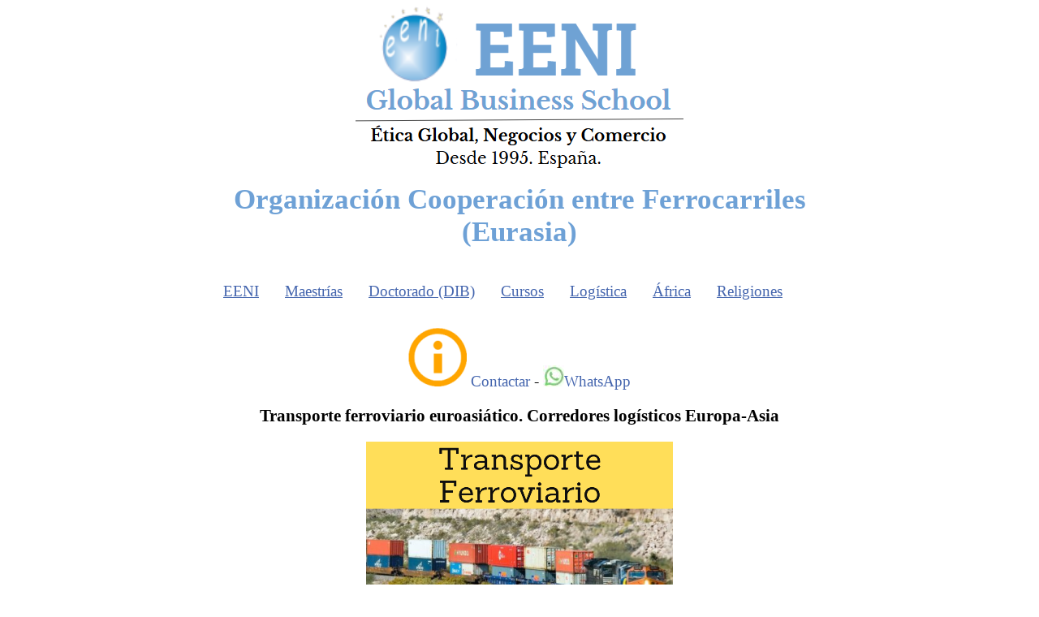

--- FILE ---
content_type: text/html
request_url: https://reingex.com/OSJD.shtml
body_size: 6601
content:
<!DOCTYPE html PUBLIC "-//W3C//DTD XHTML 1.0 Strict//EN" "http://www.w3.org/TR/xhtml1/DTD/xhtml1-strict.dtd">
<html xmlns="http://www.w3.org/1999/xhtml" xml:lang="es" lang="es">
<head>
<title>Organización Cooperación entre Ferrocarriles (Eurasia)</title>
<meta name="description" content="Transporte ferroviario euroasiático. Corredores logísticos Europa-Asia"/>
<meta http-equiv="Content-Style-Type" content="text/css"/>
<meta name="robots" content="index,follow,noodp,noydir"/>
<meta name="viewport" content="width=device-width, initial-scale=1.0"/>
<meta http-equiv="Content-Type" content="text/html; charset=utf-8"/>
<meta http-equiv="Content-Language" content="es"/>
<meta property="og:site_name" content="Escuela de Negocios EENI Global Business School"/>
<meta property="og:type" content="website"/>
<meta property="og:locale" content="es_ES"/>
<meta name="author" content="Escuela de Negocios EENI Global Business School"/>
<meta name="copyright" content="Escuela de Negocios EENI Global Business School"/>
<meta name="revisit-after" content="15 days"/>
<link rel="stylesheet" href="a/reingexes.css" type="text/css"/>
<link rel="apple-touch-icon" sizes="180x180" href="apple-touch-icon.png"/>
<link rel="icon" type="image/png" sizes="32x32" href="favicon-32x32.png"/>
<link rel="icon" type="image/png" sizes="16x16" href="favicon-16x16.png"/>
<link rel="manifest" href="/site.webmanifest"/>
<meta http-equiv="X-UA-Compatible" content="IE=edge"/>
<meta name="HandheldFriendly" content="True"/>
<link rel="canonical" href="https://www.reingex.com/OSJD.shtml"/>
</head>
<body>
<table id="tablahome2" cellpadding="0"><tr><td>
<p class="hbanner"><a href="https://www.reingex.com/" title="Escuela de Negocios EENI Global Business School"><img style="border:0px" src="img/EENI-Logo-Top.png" alt="Escuela de Negocios EENI Business School" class="responsive"/></a></p>
<h1>Organización Cooperación entre Ferrocarriles (Eurasia)</h1>
﻿
<div class="topnav" id="myTopnav">
<!--googleoff: all-->
<div class="dropdown"><button class="dropbtn">EENI</button>
<div class="dropdown-content">
<script type="text/javascript">document.write('<a rel="nofollow" href=EENI-Global-Business-School.shtml>EENI Escuela de Negocios</a>');</script>
<script type="text/javascript">document.write('<a rel="nofollow" href="Contacto-EENI.shtml" title="Centro de Contacto EENI">Contact Center</a>');</script>
<script type="text/javascript">document.write('<a rel="nofollow" target="_blank" href=https://www.mibexport.com/info/index.php?queidi=es>Solicitar información</a>');</script>
<script type="text/javascript">
var emailname = "info";
var emailserver = "reingexeeni.edu";
document.write('<a href="mailto:'+emailname+'@'+emailserver+'.es">');
document.write('e-mail</a>');
</script>
<script type="text/javascript">document.write('<a href=tel:+34656832147 title="Teléfono: (34) 656 83 21 47">Teléfono</a>');</script>
<script type="text/javascript">document.write('<a target="_blank" rel="nofollow" href=https://api.whatsapp.com/send?phone=34656832147>Whatsapp</a>');</script>
<script type="text/javascript">document.write('<a target="_blank" rel="nofollow" href=https://www.instagram.com/eeni_business_school/>Instagram</a>');</script>

<img alt="Cursos de comercio exterior y negocios" src="img/Cursos-Distancia-Universidad.png"/>
<script type="text/javascript">document.write('<a target="_blank" rel="nofollow" href=https://www.facebook.com/EENI.GLOBAL>Facebook</a>');</script>
<script type="text/javascript">document.write('<a rel="nofollow" href=https://en.reingex.com/>English</a>');</script>
<script type="text/javascript">document.write('<a rel="nofollow" href=https://fr.reingex.com/>Français</a>');</script>
<script type="text/javascript">document.write('<a rel="nofollow" href=EENI-Ahimsa-Privacidad.shtml>Privacidad</a>');</script>
<script type="text/javascript">document.write('<a target="_blank" rel="nofollow" href=https://www.mibexport.com/ecampus/>Campus EENI</a>');</script></div></div> 
<div class="dropdown"><button class="dropbtn">Maestrías</button>
<div class="dropdown-content">
<script type="text/javascript">document.write('<a rel="nofollow" href=Master-Negocios-Internacionales-MIB.shtml>Maestrías EENI</a>');</script>
<img alt="Maestrías (Másters) Comercio Exterior y Negocios Internacionales Online IA" src="insta/MastersNegociosInternacionales.png"/>
<script type="text/javascript">document.write('<a rel="nofollow" href=Master-Comercio-Internacional-Global-Marketing-Internacionalizacion.shtml>Negocios Internacionales (2 años)</a>');</script>
<script type="text/javascript">document.write('<a rel="nofollow" href=Master-Comercio-Exterior-Marketing-Internacional.shtml>Comercio Exterior (1 año)</a>');</script>
<script type="text/javascript">document.write('<a rel="nofollow" href=Master-Transporte-Internacional.shtml>Transporte Internacional</a>');</script>
<script type="text/javascript">document.write('<a rel="nofollow" href=Master-Religiones-Negocios.shtml>Religiones y Negocios</a>');</script>
<script type="text/javascript">document.write('<a rel="nofollow" href=Master-Negocios-Africa-Economia-Africana-Executive.shtml>Negocios en África</a>');</script>
<script type="text/javascript">document.write('<a rel="nofollow" href=Master-Transporte-Africa.shtml>Transporte en África</a>');</script>
<script type="text/javascript">document.write('<a rel="nofollow" href=APEL-EENI.shtml>Reconocimiento de Aprendizajes Previos (RAP)</a>');</script>
<img alt="Maestría MIB y Reconocimiento de Aprendizajes Previos (RAP)" src="insta/MIB-APEL-ES.png"/>

</div></div>
<div class="dropdown"><button class="dropbtn">Doctorado (DIB)</button>
<div class="dropdown-content">
<script type="text/javascript">document.write('<a rel="nofollow" href=Doctorado-Negocios-Internacionales.shtml>Doctorado Profesional)</a>');</script>
<img alt="Doctorado Profesional Online en Negocios Internacionales (DIB IA)" src="insta/DoctoradoNegociosInternacionales.png" class="responsive"/>
<script type="text/javascript">document.write('<a rel="nofollow" href=Doctorado-Comercio-Exterior.shtml>Comercio Mundial</a>');</script>
<script type="text/javascript">document.write('<a rel="nofollow" href=Doctorado-Transporte-Internacional.shtml>Logística Global</a>');</script>
<script type="text/javascript">document.write('<a rel="nofollow" href=Doctorado-Religiones-Negocios.shtml>Ética, Religiones y Negocios</a>');</script>
<script type="text/javascript">document.write('<a rel="nofollow" href=Doctorado-Negocios-Africa.shtml>Negocios Africanos</a>');</script>
<script type="text/javascript">document.write('<a rel="nofollow" href=Doctorado-Negocios-Europa.shtml>Negocios Europeos</a>');</script>
<script type="text/javascript">document.write('<a rel="nofollow" href=Doctorado-Negocios-America.shtml>Negocios Americanos</a>');</script>
<script type="text/javascript">document.write('<a rel="nofollow" href=Doctorado-Paises-Musulmanes.shtml>Negocios Islámicos</a>');</script>
<script type="text/javascript">document.write('<a rel="nofollow" href=Doctorado-Negocios-Asia.shtml>Negocios Asiáticos</a>');</script>
<script type="text/javascript">document.write('<a rel="nofollow" href=APEL-DIB-EENI.shtml>Reconocimiento de Aprendizajes Previos (RAP)</a>');</script>
<img alt="Doctorado DIB sin Maestría / Reconocimiento de Aprendizajes Previos (RAP)" src="insta/DIB-APEL-ES.png"/>

</div></div>
<div class="dropdown"><button class="dropbtn">Cursos</button>
<div class="dropdown-content">
<script type="text/javascript">document.write('<a rel="nofollow" href=Cursos-Comercio-Exterior.shtml>Cursos Comercio Exterior</a>');</script>
<script type="text/javascript">document.write('<a rel="nofollow" href=AI-Course-Business.shtml>IA para el Comercio Global</a>');</script>
<img alt="Inteligencia Artificial (IA) para el Comercio Global (Curso)" src="insta/Negocios-Inteligencia-Artificial.png" class="responsive"/>

<script type="text/javascript">document.write('<a rel="nofollow" href=Postgrado-Comercio-Exterior.shtml>Diplomado en Comercio Exterior</a>');</script>
<script type="text/javascript">document.write('<a rel="nofollow" href=Postgrado-Marketing-Internacional.shtml>Diplomado en Marketing global</a>');</script>
<script type="text/javascript">document.write('<a rel="nofollow" href=Curso-Asistente-Comercio-Exterior.shtml>Curso Asistente de Comercio Exterior</a>');</script>
<script type="text/javascript">document.write('<a rel="nofollow" href=Curso-Tecnicas-Comercio-Exterior.shtml>Curso Técnicas Comercio Exterior</a>');</script>
<script type="text/javascript">document.write('<a rel="nofollow" href=Medidas-no-arancelarias.shtml>Curso Medidas no Arancelarias</a>');</script>
<script type="text/javascript">document.write('<a rel="nofollow" href=Curso-Medios-Pago-Financiacion-Internacional.shtml>Curso Medios de Pago</a>');</script>
<script type="text/javascript">document.write('<a rel="nofollow" href=Diplomado-Internacionalizacion-IED.shtml>Curso Internacionalización</a>');</script>
<script type="text/javascript">document.write('<a rel="nofollow" href=Diplomado-Mercadeo-Internacional.shtml>Curso Marketing Global</a>');</script>
<script type="text/javascript">document.write('<a rel="nofollow" href=Diplomado-Marketing-Internacional-Avanzado.shtml>Curso Marketing Avanzado</a>');</script>
<script type="text/javascript">document.write('<a rel="nofollow" href=Corrupcion-Etica-Negocios.shtml>Curso No a la Corrupción</a>');</script>
<script type="text/javascript">document.write('<a rel="nofollow" href=Modulos-Negocios-Internacionales.shtml>Personaliza tu formación</a>');</script></div></div>
<div class="dropdown"><button class="dropbtn">Logística</button>
<div class="dropdown-content">
<script type="text/javascript">document.write('<a rel="nofollow" href=Transporte-Internacional-Logistica.shtml>Formación transporte</a>');</script>
<img alt="Transporte y Logística Internacional" src="insta/TransporteLogistica.png"/>
<script type="text/javascript">document.write('<a rel="nofollow" href=Master-Transporte-Internacional.shtml>Master: Transporte Internacional</a>');</script>
<script type="text/javascript">document.write('<a rel="nofollow" href=Master-Transporte-Africa.shtml>Master: Transporte en África</a>');</script>
<script type="text/javascript">document.write('<a rel="nofollow" href=Doctorado-Transporte-Internacional.shtml>Doctorado: Logística Global</a>');</script>
<script type="text/javascript">document.write('<a rel="nofollow" href=Programa-Transporte-Internacional.shtml>Diplomado: Transporte Internacional</a>');</script>
<script type="text/javascript">document.write('<a rel="nofollow" href=Curso-Transporte-Internacional.shtml>Curso: Transporte Internacional</a>');</script>
<script type="text/javascript">document.write('<a rel="nofollow" href=Transporte-Maritimo.shtml>Curso: Transporte Marítimo</a>');</script>
<script type="text/javascript">document.write('<a rel="nofollow" href=Transporte-carretera.shtml>Curso: Transporte por carretera</a>');</script>
<script type="text/javascript">document.write('<a rel="nofollow" href=Transporte-ferrocarril.shtml>Curso: Transporte ferroviario</a>');</script>
<script type="text/javascript">document.write('<a rel="nofollow" href=Transporte-aereo.shtml>Curso: Transporte aéreo</a>');</script>
<script type="text/javascript">document.write('<a rel="nofollow" href=Transporte-Multimodal.shtml>Curso: Transporte Multimodal</a>');</script>
<script type="text/javascript">document.write('<a rel="nofollow" href=Africa-Transporte-Logistica.shtml>Curso: Logística en África</a>');</script>
<script type="text/javascript">document.write('<a rel="nofollow" href=Transporte-Internacional-Logistica.shtml>Todos los cursos de transporte</a>');</script>
</div></div>
<div class="dropdown"><button class="dropbtn">África</button>
<div class="dropdown-content">
<script type="text/javascript">document.write('<a rel="nofollow" href=Africa-Negocios-Economia.shtml>Formación África</a>');</script> 
<img alt="Confiamos en África, Guinea Ecuatorial. Educación Superior a precios asequibles para los africanos" src="insta/Confiamos-Africa-EENI.png"/>
<script type="text/javascript">document.write('<a rel="nofollow" href=Master-Negocios-Africa-Economia-Africana-Executive.shtml>Máster: Negocios en África</a>');</script>
<script type="text/javascript">document.write('<a rel="nofollow" href=Master-Transporte-Africa.shtml>Máster: Transporte en África</a>');</script>
<script type="text/javascript">document.write('<a rel="nofollow" href=Doctorado-Negocios-Africa.shtml>Doctorado: Negocios Africanos</a>');</script>
<script type="text/javascript">document.write('<a rel="nofollow" href=Africa-Transporte-Logistica.shtml>Curso: Logística en África</a>');</script>
<script type="text/javascript">document.write('<a rel="nofollow" href=Magreb-Negocios-Economia.shtml>Negocios en el Magreb</a>');</script>
<script type="text/javascript">document.write('<a rel="nofollow" href=Africa-Occidental-Negocios-Economia.shtml>Negocios en África Occidental</a>');</script>
<script type="text/javascript">document.write('<a rel="nofollow" href=Africa-Central-Sahel-Negocios-Economia.shtml>Negocios en África Central</a>');</script>
<script type="text/javascript">document.write('<a rel="nofollow" href=Africa-Sur-Austral-Negocios-Economia.shtml>Negocios en África Austral</a>');</script>
<script type="text/javascript">document.write('<a rel="nofollow" href=Africa-Oriental-Este-Negocios-Economia.shtml>Negocios en África Oriental</a>');</script>
<script type="text/javascript">document.write('<a rel="nofollow" href=Africa-Instituciones-Transformacion.shtml>Instituciones económicas africanas</a>');</script>
<script type="text/javascript">document.write('<a rel="nofollow" href=Africa-Economia-Comercio-Internacional.shtml>Economía africana</a>');</script>
<script type="text/javascript">document.write('<a rel="nofollow" href=Africa-Transformacion-Economica.shtml>Transformación económica africana</a>');</script>
<script type="text/javascript">document.write('<a rel="nofollow" href=Africa-Integracion-Regional.shtml>Integración africana</a>');</script>
<script type="text/javascript">document.write('<a rel="nofollow" href=Africa-Relaciones-Internacionales.shtml>Relaciones internacionales africanas</a>');</script>
<script type="text/javascript">document.write('<a rel="nofollow" href=Africa-Negocios-Economia.shtml>Toda la formación (África)</a>');</script> 
</div></div>
<div class="dropdown">
<button class="dropbtn">Religiones</button>
<div class="dropdown-content">
<script type="text/javascript">document.write('<a rel="nofollow" href=Religion-Etica-Negocios.shtml>Religiones y Negociios</a>');</script>
<img alt="Armonía entre religiones y negocios (Sri Ramakrishna, hinduismo)" src="insta/Armonia-religiones-negocios.png"/>
<script type="text/javascript">document.write('<a rel="nofollow" href=Doctorado-Religiones-Negocios.shtml>Doctorado Ética, Religiones y Negocios</a>');</script>
<script type="text/javascript">document.write('<a rel="nofollow" href=Master-Religiones-Negocios.shtml>Máster Religiones y Negocios</a>');</script>
<script type="text/javascript">document.write('<a rel="nofollow" href=India-Religiones.shtml>Hinduismo y Negocios</a>');</script>
<script type="text/javascript">document.write('<a rel="nofollow" href=https://instituto-gita-yoga.org/Curso-Bhagavad-Gita-Gandhi.shtml>&nbsp;&nbsp;Bhagavad Gita</a>');</script>
<script type="text/javascript">document.write('<a rel="nofollow" href=https://instituto-gita-yoga.org/Curso-Karma-Yoga-Gita.shtml>&nbsp;&nbsp;Karma Yoga</a>');</script>
<script type="text/javascript">document.write('<a rel="nofollow" href=https://instituto-gita-yoga.org/Curso-Bhakti-Yoga-Gita.shtml>&nbsp;&nbsp;Bhakti Yoga</a>');</script>
<script type="text/javascript">document.write('<a rel="nofollow" href=https://instituto-gita-yoga.org/Curso-Jnana-Yoga-Gita.shtml>&nbsp;&nbsp;Jnana Yoga</a>');</script>
<script type="text/javascript">document.write('<a rel="nofollow" href=https://instituto-gita-yoga.org/Curso-Dhyana-Yoga-Gita.shtml>&nbsp;&nbsp;Dhyana Yoga</a>');</script>
<script type="text/javascript">document.write('<a rel="nofollow" href=Islam-Negocios.shtml>Curso: Islam y Negocios</a>');</script>
<script type="text/javascript">document.write('<a rel="nofollow" href=Cristianismo-Negocios.shtml>Cristianismo y Negocios</a>');</script>
<script type="text/javascript">document.write('<a rel="nofollow" href=Budismo-Negocios.shtml>Budismo y Negocios</a>');</script>
<script type="text/javascript">document.write('<a rel="nofollow" href=China-Religiones.shtml>Taoísmo, Confucianismo y Negocios</a>');</script>
<script type="text/javascript">document.write('<a rel="nofollow" href=Ortodoxia-Negocios.shtml>Ortodoxia y Negocios</a>');</script>

</div></div>
<a href="javascript:void(0);" style="font-size:15px;" class="icon" onclick="myFunction()">&#9776;</a>
</div>

<p style="text-align:center"><img src="a/info.png" alt="Solicitar Información" class="responsive"/> 
<a rel="nofollow" title="Solicitar Información" rel="nofollow" href="Contacto-EENI.shtml">Contactar</a> - 
<a target="_blank" rel="nofollow" href="https://wa.me/34656832147"><img alt="Contact by WhatsApp" src="a/Whatsapp.jpg"/>WhatsApp</a></p>


<script type="text/javascript">
function myFunction() {
var x = document.getElementById("myTopnav");
if (x.className === "topnav") {
x.className += " responsive";
} else {
x.className = "topnav";
}
}
</script>
<div id="html-template">
<h2>Transporte ferroviario euroasiático. Corredores logísticos Europa-Asia</h2>
<p class="centrarimg"><img alt="Transporte Ferroviario" src="insta/TransporteFerroviario.png" class="responsive"/></p>
<button class="accordion">Programa de la asignatura</button><div class="panel">
<ol><li>Introducción a la Organización para la Cooperación entre Ferrocarriles (OSJD)</li>
<li>Sistema ferroviario euro-asiático</li>
<li>Historia de la Organización para la Cooperación entre Ferrocarriles</li>
<li>Corredores de transporte ferroviario euroasiáticos</li>
<li>Acuerdo sobre transporte internacional de mercancías por 
ferrocarril (SMGS)</li></ol>
<p class="centrar">Organización para la Cooperación entre Ferrocarriles (OSJD):<br/>
<img alt="Organización para la Cooperación entre Ferrocarriles" src="img/Eurasian-Rail-Corridors.png" class="responsive"/></p>
</div>
<p class="centrarimg"><img alt="Cursos de comercio exterior y negocios" src="img/Cursos-Distancia-Universidad.png" class="responsive"/></p>
<button class="accordion">Formación</button><div class="panel">
<p>La asignatura «<strong>Organización para la Cooperación entre Ferrocarriles (OSJD)</strong>» 
se estudia en los siguientes programas de EENI Global Business School:</p><p><a href="Transporte-Internacional-Logistica.shtml" title="Transporte Logística Internacional (Curso, Máster, Doctorado) marítimo, aéreo, multimodal, por carretera, ferroviario">Cursos de logística internacional</a>: <a href="Transporte-ferrocarril.shtml" title="Transporte por ferrocarril. Comité Internacional de Transporte Ferroviario (CIT)">Transporte por ferrocarril</a>, <a href="Transporte-Multimodal.shtml" title="Transporte Multimodal Combinado (Curso Doctorado, Máster) Cadena del transporte intermodal. Conocimiento embarque">multimodal</a>.</p>
<p><a href="Programa-Transporte-Internacional.shtml" title="Diplomado de Especialización en Transporte Internacional Online: aéreo, carretera, ferrocarril, marítimo, multimodal">
Diplomado de Especialización en Transporte Internacional</a></p>
<p class="centrarimg"><img alt="Diplomado de Especialización en Transporte Internacional" src="insta/ProgramaTransporteInternacional.png" class="responsive"/></p>
<p><a href="Ortodoxia-Negocios.shtml" title="Ortodoxia y Negocios (Máster, Doctorado) Moldavia, Montenegro, Macedonia, Rumanía, Rusia, Serbia, Ucrania...">Curso: Ortodoxia y Negocios</a>.</p>
<p class="centrarimg"><img alt="Comercio Exterior y Negocios en Rusia" src="insta/CursoRusia.png" class="responsive"/></p>
<p><a href="Master-Transporte-Internacional.shtml" title="Máster / Maestría en Transporte Internacional (Comercio Exterior) marítimo, multimodal, carretera, aéreo...">Maestrías: Transporte Internacional</a>, <a href="Master-Comercio-Internacional-Global-Marketing-Internacionalizacion.shtml" title="Máster (Maestría) Online en Negocios Internacionales: Comercio Exterior, Marketing, Internacionalización, IA...">Negocios Internacionales</a>, <a href="Master-Comercio-Exterior-Marketing-Internacional.shtml" title="Maestría (Máster) Online en Comercio Exterior y Marketing Internacional: transporte, aduanas, Incoterms, IA...">Comercio Exterior</a></p>
<p class="centrarimg"><img alt="Maestrías (Másters) Comercio Exterior y Negocios Internacionales Online IA" src="insta/MastersNegociosInternacionales.png" class="responsive"/></p>
<p><a href="Doctorado-Transporte-Internacional.shtml" title="Doctorado Online en Transporte y Logística Global: transporte internacional de mercancías, cadena de valor  mundial">
Doctorado en Logística Global</a></p>
<p class="centrarimg"><img alt="Doctorado Profesional Online en Negocios Internacionales (DIB IA)" src="insta/DoctoradoNegociosInternacionales.png" class="responsive"/></p>
<p>Idiomas: <img src="a/banusa.gif" alt="Maestrías y Doctorado Negocios y Comercio Exterior en Inglés (IA)" class="responsive"/>
<a rel="alternate" hreflang="en" href="https://en.reingex.com/OSJD.shtml" title="Organisation for Cooperation between Railways (OSJD)">
Organisation for Cooperation between Railways</a> (resumen en <img src="a/banesp.gif" alt="Educación Superior online en Español (Negocios, Comercio Exterior, IA)" class="responsive"/> 
o <img src="a/banfra.gif" alt="Negocios y Comercio Exterior en Francés" class="responsive"/> 
<a rel="alternate" hreflang="fr" href="https://fr.reingex.com/OSJD.shtml" title="Organisation pour la Coopération des Chemins de Fer (OSJD)">
Organisation pour la Coopération des Chemins de Fer</a> <img src="a/banbra.gif" alt="Cursos y Maestrías Online de Comercio Internacional en Portugués" class="responsive"/> 
<a rel="alternate" hreflang="pt" href="https://pt.reingex.com/OSJD.shtml" title="Organização para Cooperação entre Ferrovias (OSJD)">
Organização para Cooperação entre Ferrovias</a>).</p></div><br/>
<button class="accordion">OSJD</button><div class="panel">
<p>La Organización para la Cooperación entre Ferrocarriles (OSJD) es una <strong>institución euroasiática</strong> relacionada con el <strong>transporte ferroviario</strong> 
euroasiático.</p>
<p>Uno de los objetivos de la Organización para la Cooperación entre Ferrocarriles es la mejora y el desarrollo de la comunicación ferroviaria entre Europa y Asia, así como el fomento del <strong>transporte multimodal</strong> 
euro-asiático.</p>
<p>Los principales acuerdos de la Organización para la Cooperación entre Ferrocarriles son:</p>
<ol><li>Acuerdo sobre el tráfico internacional de pasajeros por ferrocarril (SMPS)</li>
<li><strong>Acuerdo</strong> sobre el transporte internacional de mercancías por 
ferrocarril (SMGS)</li></ol>
<p>La sede central de la Organización para la Cooperación entre Ferrocarriles (OSJD) está en Varsovia (Polonia).</p>
<p>Los países miembros de la Organización para la Cooperación entre Ferrocarriles (OSJD) son: Azerbaiyán, <a href="Albania.shtml" title="Negocios en Albania, Tirana, Economía albanesa. Comercio exterior albanés">Albania</a>, Afganistán, <a href="Bielorrusia-Negocios-Economia.shtml" title="Negocios en Bielorrusia, Minsk. Unión con Rusia. Comercio exterior bielorruso">Bielorrusia</a>, Bulgaria, Corea del Norte, Corea del Sur, <a href="Cuba.shtml" title="Negocios en Cuba. Economía cubana, La Habana, Comercio exterior cubano">Cuba</a>, China, Estonia, Eslovaquia, Hungría, <a href="Georgia-Negocios-Economia.shtml" title="Negocios en Georgia, Tiblisi. Economía georgiana. Comercio exterior georgiano">Georgia</a>, <a href="Iran-Negocios-Economia.shtml" title="Negocios en Irán, Teherán, economía iraní. Comercio exterior iraní">Irán</a>, <a href="Kazakhstan.shtml" title="Negocios en Kazajistán, Astana. Economía kazaja. Comercio exterior Kazajo. Minería. Integración Kazajistán-Rusia">Kazajistán</a>, <a href="Kazakhstan.shtml" title="Negocios en Kazajistán, Astana. Economía kazaja. Comercio exterior Kazajo. Minería. Integración Kazajistán-Rusia">Kazajistán</a>, <a href="Letonia.shtml" title="Negocios en Letonia, Riga. Economía letona. Comercio exterior letón">Letonia</a>, <a href="Lituania.shtml" title="Negocios en Lituania, Vilna, puerto de Klaipeda. Comercio exterior lituano">Lituania</a>, <a href="Moldavia.shtml" title="Negocios en Moldavia. Chisinau, Economía moldava. Comercio exterior moldavo">Moldavia</a>, <a href="Mongolia-Negocios.shtml" title="Negocios en Mongolia, Ulán Bator. Budismo. Economía mongola. Comercio exterior mongol. Minería (oro cobre carbón)">Mongolia</a>, Polonia, República Checa, Rusia, Rumanía, <a href="Tajikistan-Negocios.shtml" title="Negocios en Tayikistán, Dusambé. Economía tayika. Comercio exterior tayiko. Ruta de la Seda">Tayikistán</a>, <a href="Turkmenistan-Negocios.shtml" title="Negocios en Turkmenistán, Asjabad, Turkmenbash. Economía turcomana: petróleo y gas. Comercio exterior. Awaza">Turkmenistán</a>, <a href="Uzbekistan-Negocios.shtml" title="Negocios en Uzbekistán, Taskent. Petróleo. Eonomía uzbeka. Comercio exterior uzbeko. Gas, oro">Uzbekistán</a>, Ucrania, <a href="Vietnam-Negocios-Economia.shtml" title="Negocios en Vietnam, Hanói. Economía vietnamita. Comercio exterior vietnamita">Vietnam</a>.</p>
<p class="centrarimg"><img alt="Negocios en Eurasia Central" src="insta/EurasiaCurso.png" class="responsive"/></p>
<p class="centrar">Ejemplo:<br/><img alt="Ferrocarril Transiberiano (Rusia, Mongolia, China, Corea del Norte)" src="img/Ferrocarril-Transiberiano.jpg" class="responsive"/></p>
</div>
<p class="centrarimg"><img alt="Ruta de la Seda (China Europa)" src="insta/RutaSeda.png" class="responsive"/></p>
<button class="accordion">Logística</button><div class="panel">
<p>Corredores de transporte relacionados con la 
<a href="Ruta-Seda.shtml" title="Nueva Ruta de la Seda (China-Europa) Iniciativa euroasiática de transporte terrestre">Gran Ruta de la Seda</a>:</p>
<ol><li><a href="Almaty-Bishkek-Corredor.shtml" title="Corredor Logístico Económico Almaty-Biskek: Tayikistán, Turkmenistán, Uzbekistán...">Corredor de transporte Almaty-Biskek</a></li>
<li><a href="China-Central-Western-Asia.shtml" title="Corredor Logístico Económico China-Asia Central-Asia Occidental">Corredor China-Asia Central-Occidental</a></li>
<li><a href="China-Pakistan-Corridor.shtml" title="Corredor Logístico Económico China (Región Autónoma Uigur de Xinjiang)-Pakistán, Países de influencia: Afganistán, Kazajstán, Tayikistán...">Corredor logístico China-Pakistán</a></li>
<li><a href="Trans-Siberian.shtml" title="Ferrocarril Transiberiano (Rusia, Mongolia, China, Corea del Norte)">Ferrocarril Transiberiano (Rusia, Corea del Norte)</a></li>
<li><a href="Trans-Caspian.shtml" title="Corredor de Transporte Transcaspiano">Corredor de transporte Transcaspiano</a></li>
<li><a href="Lapis-Lazuli-Corridor.shtml" title="Corredor de Transporte Afganistán-Turkmenistán-Azerbaiyán-Georgia-Turquía (Lapislázuli)">Corredor logístico Afganistán-Turquía</a></li>
<li><a href="Pan-European-Corridor-IX.shtml" title="Corredor Paneuropeo IX (Rusia, Finlandia, Bielorrusia, Ucrania, Bulgaria, Grecia)">Corredor de transporte Paneuropeo IX (Finlandia-Grecia)</a></li>
<li><a href="China-Mongolia-Russia.shtml" title="Corredor Logístico Económico China-Mongolia-Rusia, Nueva Ruta de la Seda">Corredor logístico China-Rusia</a></li>
<li><a href="Pan-European-Corridor-II.shtml" title="Corredor Paneuropeo II (Rusia-Bielorrusia-Polonia-Alemania)">Corredor de transporte Paneuropeo II (Rusia-Alemania)</a></li>
<li><a href="International-North-South-Corridor.shtml" title="Corredor Internacional de Transporte Norte-Sur, India, Irán y Afganistán">Corredor de transporte Norte-Sur</a></li>
<li><a href="North-Sea-Baltic-Corridor.shtml" title="Corredor Mar del Norte-Báltico (Finlandia, Estonia, Letonia, Lituania, Polonia, Alemania, Países Bajos, Bélgica)">Corredor Mar del Norte-Báltico (Finlandia, Bélgica)</a></li>
<li><a href="TRACECA.shtml" title="Corredor de Transporte Europa-Cáucaso-Asia TRACECA">Corredor logístico Europa-Cáucaso-Asia</a></li>
<li><a href="East-West-Economic-Corridor-ASEAN.shtml" title="Corredor Logístico Económico Este-Oeste (Myanmar-Tailandia-Laos-Vietnam)">Corredor logístico Myanmar-Vietnam</a></li>
<li><a href="Baltic-Adriatic-Corridor.shtml" title="Corredor de Transporte Báltico-Adriático (Polonia, República Checa, Eslovaquia, Austria, Italia, Eslovenia)">Corredor logístico Báltico-Adriático (Polonia, Eslovenia)</a></li>
<li><a href="Kyrgyzstan-Tajikistan-Afghanistan-Iran.shtml" title="Corredor de Transporte Kirguistán-Tayikistán-Afganistán-Irán">Corredor de transporte Kirguistán-Irán</a></li>
<li><a href="Nanning-Singapore.shtml" title="Corredor Logístico Económico Nanning (China)-Singapur">Corredor de transporte Nanning-Singapur</a></li>
<li><a href="Trans-Caspian.shtml" title="Corredor de Transporte Transcaspiano">Corredor de transporte Transcaspiano</a></li>
<li><a href="Lapis-Lazuli-Corridor.shtml" title="Corredor de Transporte Afganistán-Turkmenistán-Azerbaiyán-Georgia-Turquía (Lapislázuli)">Corredor logístico Afganistán-Turquía</a></li>
<li><a href="Ashgabat.shtml" title="Corredor de Transporte y Tránsito, Acuerdo de Asjabad: India, Irán, Kazajstán, Omán, Pakistán, Turkmenistán y Uzbekistán ">Corredor del Acuerdo de Asjabad</a></li>
<li><a href="Bangladesh-China-India-Myanmar.shtml" title="Corredor Logístico Económico Bangladesh-China-India-Myanmar">Corredor de transporte Bangladesh-Myanmar</a></li>
<li><a href="China-Mongolia-Russia.shtml" title="Corredor Logístico Económico China-Mongolia-Rusia, Nueva Ruta de la Seda">Corredor logístico China-Rusia</a></li>
<li><a href="Islamabad-Tehran-Istanbul.shtml" title="Corredor Ferrocarril-Carretera Islamabad-Teherán-Estambul (Turquía Irán Pakistán)">Corredor Islamabad-Teherán-Estambul</a></li>
<li><a href="India-Iran-Afghanistan.shtml" title="Corredor India-Chabahar (Irán)-Afganistán">Corredor logístico India-Afganistán</a></li></ol>
<p class="centrarimg"><img alt="Corredores de Transporte Europeos" src="insta/CorredoresEuropeos.png" class="responsive"/></p>
<p>Información relacionada:</p>
<ol><li><a href="Containers.shtml" title="Contenedores y Transporte Internacional, Código BIC Convenio seguridad de contenedores">Contenedores y Transporte Internacional</a></li>
<li><a href="Convenio-Aduanero-Contenedores.shtml" title="Convenio Aduanero sobre Contenedores">Convenio Aduanero Contenedores</a></li>
<li><a href="Transporte-Ferrocarril-Carretera.shtml" title="Transporte Combinado Ferrocarril-Carretera. Unidades de carga intermodales">Transporte Combinado Ferrocarril-Carretera</a></li>
<li><a href="Africa-Ferroviario.shtml" title="Transporte ferroviario en África. Sistemas ferroviarios africanos: Botsuana, Camerún, Kenia, Marruecos, Senegal">Transporte ferroviario en África</a></li>
<li><a href="Corredor-Asia-Africa.shtml" title="Corredor de Crecimiento Asia-África, Bangladesh, India, Irán, Japón, Maldivas...">Corredor logístico Asia-África</a></li>
<li><a href="CIT.shtml" title="Derecho internacional del transporte ferroviario (CIM, SMGS, COTIF). Comité Internacional de Transporte Ferroviario (CIT)">Derecho internacional del transporte ferroviario</a></li></ol>
</div><br/>
﻿<p style="text-align:center">(c) EENI Global Business School (1995-2025)<br/>
<a href="#top">Inicio de página</a><!--googleon: all--></p>
<script>
var acc = document.getElementsByClassName("accordion");
var i;

for (i = 0; i < acc.length; i++) {
  acc[i].addEventListener("click", function() {
this.classList.toggle("active");
var panel = this.nextElementSibling;
if (panel.style.maxHeight) {
  panel.style.maxHeight = null;
} else {
  panel.style.maxHeight = panel.scrollHeight + "px";
} 
  });
}
</script>

<script>
var slideIndex = 1;
showDivs(slideIndex);

function plusDivs(n) {
showDivs(slideIndex += n);}
function showDivs(n) {
var i;
var x = document.getElementsByClassName("mySlides");
if (n > x.length) {slideIndex = 1}
if (n < 1) {slideIndex = x.length}
for (i = 0; i < x.length; i++) {
 x[i].style.display = "none";}
x[slideIndex-1].style.display = "block";}
</script>

<script language="javascript" type="text/javascript">
var win=null;
function NewWindow(mypage,myname,w,h,scroll,pos){
if(pos=="random"){LeftPosition=(screen.width)?Math.floor(Math.random()*(screen.width-w)):100;TopPosition=(screen.height)?Math.floor(Math.random()*((screen.height-h)-75)):100;}
if(pos=="center"){LeftPosition=(screen.width)?(screen.width-w)/2:100;TopPosition=(screen.height)?(screen.height-h)/2:100;}
else if((pos!="center" && pos!="random") || pos==null){LeftPosition=0;TopPosition=20}
settings='width='+w+',height='+h+',top='+TopPosition+',left='+LeftPosition+',scrollbars='+scroll+',location=no,directories=no,status=no,menubar=no,toolbar=no,resizable=yes';
win=window.open(mypage,myname,settings);}
</script></div>
</td></tr></table></body></html>

--- FILE ---
content_type: text/css
request_url: https://reingex.com/a/reingexes.css
body_size: 2323
content:
html {font-size: 110%;font-family: Libre Baskerville; /* 100% = 16px */}
body {font-size:110%;font-family: Libre Baskerville;margin: 0; background-color:white}
h1 {font-size:230%; color:#6ea1d6;
text-align: center;margin-top:0px;margin-bottom:0px; padding:5pt;}
h2 {font-size:120%;font-family: Libre Baskerville; text-align: center}
#tablahome2 {max-width: 768px; padding:1px; background-repeat: no-repeat;background-color:white;}
p {text-justify: inter-word;}
a {color: #4465AE;}
a:link {color: #4465AE; text-decoration: none;}
a:visited {color: green; text-decoration: none;}
a:hover {color: blue;}
a:active {color: blue; text-decoration: none;}
table {width: 100%; border:0;margin:auto;}
td {vertical-align: top;}
ol {font-size:100%;}
li {padding: 5px;}
ul {list-style-type: circle;}
.responsive {max-width: 100%;height: auto; text-align:center}
.citar {margin-left:50px;font-family:font-family;background-color: #ede8e8;padding:10px;width:auto; border-radius: 15px}
.gra {font-size: 120%;margin-top:5px;margin-bottom:5px; margin-left:0px;margin-right:0px; width:auto;background-color:white;
display: table;border-style: solid;text-align:center;border-width:1px; border-color:#4682B4 ;color: #4070BF ; border-left-style:none; 
border-right-style:none}

.accordion {background-color: #FFCC66;font-size: 100%;cursor: pointer;padding: 5px;width: auto;border: none;outline: none; 
font-family: Libre Baskerville;transition: 0.4s;}
.accordion:hover {background-color:#139B68;color: White;}

.accordion:hover {
  background-color: #139B68;
}

.active {
  background-color: #139B68;
}

.active {background-color:#139B68;color: White;}
.accordion:after {content: '\002B';color: White; font-weight: bold; float: right; margin-left: 5px;}
.active:after { content: "\2212";background-color: #4465AE;color: White;}
.panel {padding: 0 1px; background-color: white; max-height: 0; overflow: hidden; transition: max-height 0.2s ease-out;}

.kotit {font-size: 120%; color:black;padding: 5px; text-align:center}
.kotitOLD {font-size: 120%; color:black;display: table;padding: 5px;
border-width:1px; border-color:#4465AE; background-color: #FFCC66; text-align:center}
.kotit3 {display: block;padding: 1px;font-size:150%; width:auto;background-color:#f2f3f5; box-shadow: 5px 5px #117ac9;border: 1px solid}
.centrar {text-align:center;font-size:90%;width: auto;}
.centrarimg {text-align:center}

@media screen and (max-width: 480px) {
h1old {font-size:120%;background-image: url(EENI-Fondox.jpg);height: auto;max-height:161px; background-repeat:no-repeat}
h1 {font-size:120%;height: auto;max-height:161px}
h2 {font-size:90%;}
.panel {font-size:100%}
.kotit {font-size: 130%}
.kotit3 {font-size: 100%}
.centrar {border-radius: 1px;width:auto}
.citar {margin-left:5px}
.gra {font-size: 110%}
}


@media screen and (min-width: 481px) and (max-width: 600px) {
h1old {font-size:300%;background-image: url(EENI-Fondo.jpg);height: auto;max-height:150px;}
h1 {font-size:120%;height: auto;max-height:150px;}
h2 {font-size:100%}

.kotit {font-size: 140%}
.kotit3 {font-size: 100%}
}

@media screen and (min-width: 601px) {
h1old {background-image: url(EENI-Fondo.jpg);height: auto;max-height:247px;font-size:180%}
h1 {height: auto;max-height:247px;font-size:180%}
h2 {font-size:110%}
.kotit {font-size: 120%}
}

img {border:0px;max-width: 100%}

.topnav {overflow: hidden;background-color: white;}
.topnav a { float: left;  display: block; color: gray; text-align: center; padding: 14px 16px; text-decoration: none;font-size: 17px;}
.topnav a:hover {background-color: #ddd; color: black;}
.active { background-color: gray;  color: gray;}
.topnav .icon {display: none;}
.dropdown { float: left; overflow: auto;}
.dropdown .dropbtn {font-family: font-family; font-size: 14pt;border: medium;outline: white;color: #4465AE;padding: 14px 16px;
background-color: white;font-family: inherit;margin: 0; text-decoration:underline}
.dropdown-content {display: none;position: absolute;background-color: #4465AE;min-width: 160px;box-shadow: 0px 8px 16px 0px rgba(0,0,0,0.2);z-index: 1;}
.dropdown-content a {float: none;color: white;padding: 12px 16px;text-decoration: none;display: block;text-align: left;}
.dropdown:hover .dropbtn {background-color: #555;color: white;}
.topnav a:hover {background-color: #555;color: white;}
.dropdown-content a:hover {background-color: #ddd;color: black;}
.dropdown:hover .dropdown-content {display: block;}

@media screen and (max-width: 600px) {
.topnav a:not(:first-child) {display: none;}
.topnavold a:not(:first-child), .dropdown .dropbtn {display: none;}
  .topnav a.icon {float: right;display: block;}}
  
@media screen and (max-width: 600px) {
.topnav.responsive {position: relative;}
.topnav.responsive .icon {position: absolute;right: 0;top: 0;
  }
  .topnav.responsive a {
    float: none;
    display: block;
    text-align: left;
  }
  .topnav.responsive .dropdown {float: none;}
  .topnav.responsive .dropdown-content {position: relative;}
  .topnav.responsive .dropdown .dropbtn {
    display: block;
    width: 100%;
    text-align: left;
  }
}

.info {font-family: Libre Baskerville;font-size:24pt;margin-top:1px; margin-bottom:15px;height:auto; text-align:center; width: auto;margin:15px; border:medium;border-width:5pt}
.hbanner {text-align:center;padding:1px;margin-top:1px;margin-bottom:1px}

.boton_mostrar {font-size:14px;font-family:Libre Baskerville;border-width:1px; border-color:#4465AE; background-color: white;}
#contenido{float:left;clear:both;margin-top:1px;padding:1px;width:100%;overflow:auto;font-family:Libre Baskerville;font-size:14px;}
.pslides {font-size: 16px; padding: 0px;}
.kobje {font-family: Libre Baskerville;font-size: 22px; width:auto;border-style:solid;padding: 3px;border-width:1px; border-color:#4465AE;}
.botbottom {font-family: Libre Baskerville;font-size: 16px}
.kotit2 {font-family: Libre Baskerville;font-size: 22px;margin-top:3px;margin-bottom:10px; margin-left:0px;margin-right:0px; width:auto;
display: table;border-style: solid;border-width:1px; border-color:#4682B4 ;color: #4070BF; border-left-style:none; border-right-style:none; text-transform: uppercase}
.kotit3proUEENI {font-family: Libre Baskerville;font-size: 16px;margin-top:3px;margin-bottom:10px; margin-left:0px;margin-right:0px; width:auto;background-color:white;
display: table;border-style: solid;text-align:center;border-width:1px; border-color:#4682B4 ;color: black; border-left-style:none; border-right-style:none}
.acasa {font-size: 11pt;margin-left:1px;margin-top:1px; text-indent: 1px;}
.grano {font-family: Libre Baskerville;font-size: 120%;margin-top:7px;margin-bottom:10px; width:auto;background-color:white;
display: table;border-style: solid;text-align:center;border-width:1px; border-color:#4682B4 ;color: #4070BF ; border-left-style:none; 
border-right-style:none}
.kotit3pro {background-color: #4465AE;border: none;color: white;padding: 5px 22px;text-decoration: none;display: table;
font-size: 18px;width: auto;max-width: 790px;margin-left: 0px; margin-right: 0px;margin:0px;}
.centrart {margin-left: 0px; margin-right: 0px;margin:0px}
h3 {font-family: Libre Baskerville; margin-top:5px; margin-bottom:0;color: red;font-size: 16px;margin-left:3px;margin-right:3px;}
.img2 {border:0px;max-width: 100%;border-style: none;border-width: 0px; border-radius:0px;box-shadow: 2px 2px 2px #4682B4;}
.img3 {border:0px;border-style: none;border-width: 0px; box-shadow: 0px 0px 0px;max-width: 100%;height: auto;}
.imgbanner {height: 301px;max-width: 100%;background-image: url('../img/EENI-SF.gif');background-repeat:no-repeat;background-size: 100% 100%;vertical-align:bottom}
hr {border:1px solid; color:#A2C7DB}
.grapp {font-family: Libre Baskerville;font-size: 16px; margin-left:1px;margin-right:0px; width:auto;background-color:white ;display: table;
color: #4465AE; border-left-style:none;border-right-style:none;}
.arab2 { direction: rtl; }
.grafoto {font-size: 25pt;color: #ffffff;text-align: center;}
video {max-width: 100%;}
object {max-width: 100%;}
embed {max-width: 100%;}
input {font-size: 16px; font-weight:bold;width:auto}
.mifondo {background-image:url('EENI-Logo.png');background-repeat:no-repeat;height:183px;vertical-align:middle;text-align:center; }
#fondotabla {background-color:#301E73;}


.video-responsive {
height: 0;
overflow: hidden;
padding-bottom: 56.25%;
padding-top: 30px;
position: relative;
}
.video-responsive embed {
height: 100%;
left: 0;
position: absolute;
top: 0;
width: 100%;
}


.video-responsive object {
height: 100%;
left: 0;
position: absolute;
top: 0;
width: 100%;
}


.video-responsive iframe {
height: 100%;
left: 0;
position: absolute;
top: 0;
width: 100%;
}


.w3-btn-floating-large:hover{box-shadow:0 8px 16px 0 rgba(0,0,0,0.2),0 6px 20px 0 rgba(0,0,0,0.19)}
.w3-btn-floating:hover{box-shadow:0 8px 16px 0 rgba(0,0,0,0.2),0 6px 20px 0 rgba(0,0,0,0.19)}
.w3-btn-block:hover{box-shadow:0 8px 16px 0 rgba(0,0,0,0.2),0 6px 20px 0 rgba(0,0,0,0.19)}
.w3-btn:hover{box-shadow:0 8px 16px 0 rgba(0,0,0,0.2),0 6px 20px 0 rgba(0,0,0,0.19)}
.w3-opennav{-webkit-touch-callout:none;-webkit-user-select:none;-khtml-user-select:none;-moz-user-select:none;-ms-user-select:none;user-select:none}   
.w3-closenav{-webkit-touch-callout:none;-webkit-user-select:none;-khtml-user-select:none;-moz-user-select:none;-ms-user-select:none;user-select:none}   
.w3-btn-floating-large{-webkit-touch-callout:none;-webkit-user-select:none;-khtml-user-select:none;-moz-user-select:none;-ms-user-select:none;user-select:none}   
.w3-btn-floating{-webkit-touch-callout:none;-webkit-user-select:none;-khtml-user-select:none;-moz-user-select:none;-ms-user-select:none;user-select:none}   
.w3-btn{-webkit-touch-callout:none;-webkit-user-select:none;-khtml-user-select:none;-moz-user-select:none;-ms-user-select:none;user-select:none}   
.w3-btn-floating-large{display:inline-block;text-align:center;color:#fff;background-color:#000;position:relative;overflow:hidden;z-index:1;padding:0;border-radius:50%;cursor:pointer;font-size:20px}
.w3-btn-floating{display:inline-block;text-align:center;color:#fff;background-color:#4682B4;position:relative;overflow:hidden;z-index:1;padding:0;border-radius:50%;cursor:pointer;font-size:20px}
.w3-btn-floating{width:40px;height:40px;line-height:40px}.w3-btn-floating-large{width:56px;height:56px;line-height:56px}
.w3-btn-floating-large:disabled{cursor:not-allowed;opacity:0.3}
.w3-btn-floating:disabled{cursor:not-allowed;opacity:0.3}
.w3-btn:disabled{cursor:not-allowed;opacity:0.3}
.w3-disabled{cursor:not-allowed;opacity:0.3}
.w3-btn-floating:disabled *{pointer-events:none}
.w3-btn:disabled *{pointer-events:none}
.w3-btn-floating.w3-disabled *{pointer-events:none}
.w3-btn-block.w3-disabled{pointer-events:none}
.w3-btn.w3-disabled *{pointer-events:none}
.w3-btn-floating-large:disabled:hover{box-shadow:none}
.w3-btn-floating-large.w3-disabled:hover{box-shadow:none}
.w3-btn-floating:disabled:hover{box-shadow:none}
.w3-btn-floating.w3-disabled:hover{box-shadow:none}
.w3-btn:disabled:hover{box-shadow:none}
.w3-btn-block.w3-disabled:hover{box-shadow:none}
.w3-btn.w3-disabled:hover{box-shadow:none}
.w3-btn-group .w3-btn{float:left}.w3-btn-block{width:100%}
.w3-btn-bar .w3-btn{box-shadow:none;background-color:inherit;color:inherit;float:left}.w3-btn-bar .w3-btn:hover{background-color:#ccc}
.tooltip {position: relative;display: inline-block;border-bottom: 1px dotted black;font-size:100%}
.tooltip .tooltiptext {visibility: hidden;width: 200px;top: 100%;left: 50%;margin-left: -60px;background-color: #eee;color: black;
text-align: center;border-radius: 6px;padding: 5px 0;font-size:100%;
  /* Position the tooltip */
position: absolute;z-index: 1;}
.tooltip:hover .tooltiptext {visibility: visible;}